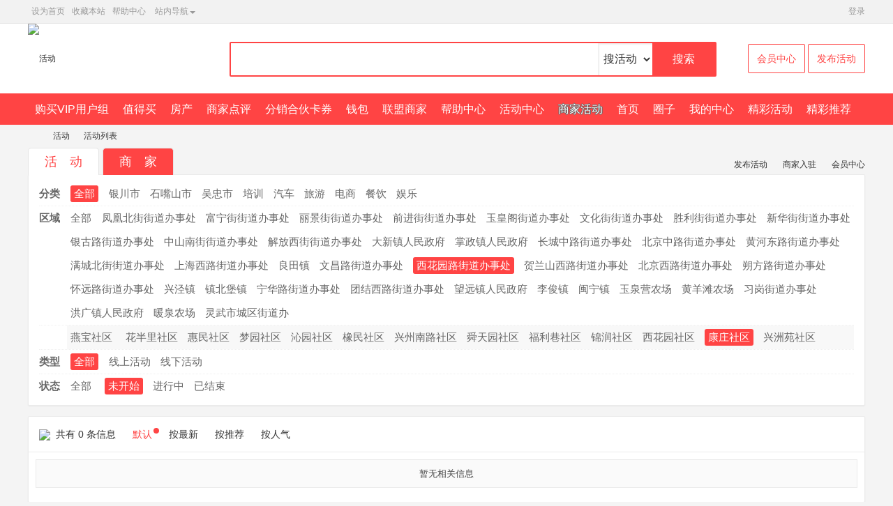

--- FILE ---
content_type: text/html; charset=gbk
request_url: http://www.ningxiaoxia.com/plugin.php?id=xlwsq_sjhd&a=0&b=0&bc=134&sc=618&lx=0&zt=1
body_size: 14387
content:
<!DOCTYPE html PUBLIC "-//W3C//DTD XHTML 1.0 Transitional//EN" "http://www.w3.org/TR/xhtml1/DTD/xhtml1-transitional.dtd">
<html xmlns="http://www.w3.org/1999/xhtml">
<meta charset="gbk" />
<meta name="renderer" content="webkit" />
<meta http-equiv="X-UA-Compatible" content="IE=edge" />
<meta name="keywords" content="商家活动,商家促销" />
<meta name="description" content="本地活动信息推广平台 ,宁小夏" />
<meta name="generator" content="Discuz! X3.4" />
<meta name="author" content="Discuz! Team and Comsenz UI Team" />
<meta name="copyright" content="!copyright_s!" />
<title>西花园路街道办事处 - 康庄社区 - 活动 - 宁小夏</title><link rel="stylesheet" type="text/css" href="data/cache/style_4_common.css?ZfE" /><style>
.z{float:left;}
.y{float:right;}
/*list*/
*,:after,:before{box-sizing:inherit}
*{word-wrap:break-word}
body{background:#f4f4f4;font-family: "Microsoft YaHei",Arial,SimSun;}
img{border:none;display:inline-block;vertical-align:middle}
a:active,a:hover{outline:0;cursor: pointer;}
li{list-style:none}
input{font-family:inherit;font-size:inherit;font-style:inherit;font-weight:inherit;outline:0}
a{color:#333;text-decoration:none}
a:hover{color:#999;text-decoration:none}
.clear{ clear:both;}
.layui-container{position:relative;margin:0 auto;width:1200px;;}
.layui-card{margin-bottom:15px;border-radius:2px;background-color:#fff;border:1px solid #ebebeb;box-shadow:0 1px 2px 0 rgba(0,0,0,.05)}
.layui-card:last-child{margin-bottom:0}
.layui-card-header{position:relative;height:42px;line-height:42px;padding:0 15px;border-bottom:1px solid #ebebeb;color:#333;border-radius:2px 2px 0 0;font-size:16px}
.layui-card-header{height:50px;line-height:50px}
.layui-btn{display:inline-block;height:38px;line-height:38px;}
.layui-btn-danger{background-color:#ff4444}
.layui-btn-lg{height:44px;line-height:44px;padding:0 25px;font-size:16px}
.layui-btn-fluid{width:100%}
/* daohan */
.dropdown{position:relative}
.caret{display:inline-block;width:0;height:0;margin-left:2px;border-top:4px dashed;border-top:4px solid\9;border-right:4px solid transparent;border-left:4px solid transparent}
.dropdown-menu{position:absolute;top:100%;left:0;z-index:1000;display:none;min-width:160px;padding:5px 0;font-size:14px;text-align:center;list-style:none;background-color:#fff;background-clip:padding-box;border:1px solid #ccc;border:1px solid rgba(0,0,0,.15);border-radius:4px;-webkit-box-shadow:0 6px 12px rgba(0,0,0,.175);box-shadow:0 6px 12px rgba(0,0,0,.175)}
.dropdown-menu{background-color:#FCFCFC;border:none;box-shadow:0 2px 10px rgba(0,0,0,.2);-webkit-transition:all;-o-transition:all;transition:all;-webkit-transition-duration:250ms;transition-duration:250ms;-webkit-backface-visibility:hidden;-moz-backface-visibility:hidden;backface-visibility:hidden;}
.dropdown:not([data-animation]) .dropdown-menu{-webkit-transform:scale(0);-ms-transform:scale(0);-o-transform:scale(0);transform:scale(0);opacity:0;filter:alpha(opacity=0);display:block}
.dropdown .dropdown-menu:not([data-animation])
.dropdown .caret{position:relative;top:-1px}
.header-btn__dropdown:hover,.header__btn-item:hover{color:#333}
.header__btn-item:after{content:" ";position:absolute;bottom:0;left:0;width:100%;height:3px;background-color:#4cccbb;-webkit-transition:all .25s ease-out;-o-transition:all .25s ease-out;transition:all .25s ease-out;-webkit-transform:scale(0);-moz-transform:scale(0);-ms-transform:scale(0);-o-transform:scale(0);transform:scale(0)}
.header__btn-item:hover:after{-webkit-transform:scale(1);-moz-transform:scale(1);-ms-transform:scale(1);-o-transform:scale(1);transform:scale(1)}
.header-btn__dropdown{display:inline-block}
.header-btn__dropdown:hover .dropdown-menu{opacity:1;-webkit-transform:scale(1);-moz-transform:scale(1);-ms-transform:scale(1);-o-transform:scale(1);transform:scale(1)}
.header-btn__dropdown:hover .header__btn-item:after{-webkit-transform:scale(1);-moz-transform:scale(1);-ms-transform:scale(1);-o-transform:scale(1);transform:scale(1)}
.header-btn__dropdown .dropdown-menu{padding:0;width:450px;background-color:#fff}
.header-btn__dropdown .dropdown-menu li{float:left;width:130px;text-align:left;padding:0 10px}
.header-btn__dropdown li span { display: none; }
/*top*/
.cnet-header-main{background:#fff;position:relative;}
.cnet-header-main .layui-container{display:-webkit-flex;display:-ms-flexbox;display:flex;justify-content:space-between;align-items:center;height:100px;line-height:100px}
.cnet-header-logo{float:left}
.cnet-header-logo img{width:250px;height:auto}
.cnet-header-search{position:absolute;top:26px;left:260px;width:690px;margin-left:30px;float:left;}
.cnet-header-search input{width:100%;height:44px;line-height:44px;border:#ff4444 2px solid;border-radius:2px;color:#666;font-size:16px;margin-left:-1px}
.cnet-header-search input::-webkit-input-placeholder{color:#999}
.cnet-header-search label{position:absolute;top:1px;right:-5px;width:90px;height:48px;background:#ff4444;color:#fff;text-align:center;line-height:48px;;cursor:pointer;font-size:16px;}
.cnet-header-search select{position:absolute;top:2px;right:85px;width:70px;height:38px;line-height:38px;font-size:16px;border:none;outline: none;}
.cnet-header-cart{flex:12%;text-align:right}
.cnet-header-cart a{font-size:14px;width:130px;height:40px;line-height:40px;padding:12px;border:1px solid #ff4444;border-radius:2px;color:#ff4444}
.cnet-header-cart a:hover{background:#ff4444;color:#fff}
.layui-carousel{position: relative;left: 0;top: 0;}
.cnet-header-top{height: 33px;line-height: 33px;border-bottom: 1px solid #e5e5e5;background: #f2f2f2;color: #999;font-size: 12px}
.cnet-header-top a{margin: 0 5px;color: #999}
.cnet-header-top a:hover{color: #ff7500}
.cnet-header-top .layui-container{display: -webkit-flex;display: -ms-flexbox;display: flex;justify-content: space-between}
.cnet-header-top .layui-carousel{flex: 40%}
.cnet-header-link{float: right}
.cnet-header-link li{display: inline-block}
.cnet-header-link li:last-child a{margin-right: 0}
.cnet-header-item{display: inline-block}
/* col2 */
.layui-main{float:left;width:100%;}
.layui-col-right{position:relative;float:right;width:300px;margin-left:-320px;}
.layui-col-left{margin-right:310px;}
.layui-card-body{position:relative;padding:10px 15px;line-height:24px}
.layui-card-body .info {font-size:15px}
.info img{max-width:100%}
/*menu*/
.cnet-nav{background:#ff4444;font-size:0;height:45px;overflow:hidden;}
.cnet-nav li{display:inline-block;position:relative}
.cnet-nav li span { display: none; }
.cnet-nav a{display:block;height:45px;line-height:45px;vertical-align:middle;padding:0 10px;font-size:16px;color:#fff;overflow:hidden;}
.cnet-nav a:hover{color:#fff; text-shadow: #666 1px 0 0, #666 0 1px 0, #666 -1px 0 0, #666 0 -1px 0;}
.cnet-topnavhover a{color:#ff4444;}
.cnet-topnavhover{background:#fff;opacity:.8;filter:alpha(opacity=80);-moz-opacity:.8}
.cnet-navhover{color:#fff; text-shadow: #666 1px 0 0, #666 0 1px 0, #666 -1px 0 0, #666 0 -1px 0;}
.cnet-list-filter{color:#666;font-size:15px;}
.cnet-list-filter dl{position:relative;padding-left:40px;border-bottom:1px dotted #f0f0f0}
.cnet-list-filter dl:last-child{border-bottom:0}
.cnet-list-filter dt{position:absolute;top:5px;left:0}
.cnet-list-filter dd a:first-child{margin-right:10px}
.cnet-list-filter dd a{display:inline-block;margin:5px;color:#666}
.cnet-list-filter .layui-this{background-color:#ff4444;color:#fff;border-radius:3px;padding:0 5px}
/*list-tab*/
.cnet-list-tab a{display:inline-block;margin-left:20px;}
.cnet-list-tab a:hover{color:#ff4444}
.layui-badge,.layui-badge-dot{position:relative;display:inline-block;padding:0 6px;font-size:12px;text-align:center;background-color:#ff4444;color:#fff;border-radius:2px}
.layui-badge{width:31%;height:20px;line-height:20px}
.layui-badge-dot{width:8px;height:8px;padding:0;border-radius:50%}
.layui-anim{-webkit-animation-duration:.3s;animation-duration:.3s;-webkit-animation-fill-mode:both;animation-fill-mode:both}
@-webkit-keyframes layui-upbit{from{-webkit-transform:translate3d(0,30px,0);opacity:.3}
to{-webkit-transform:translate3d(0,0,0);opacity:1}}@keyframes layui-upbit{from{transform:translate3d(0,30px,0);opacity:.3}
to{transform:translate3d(0,0,0);opacity:1}}.layui-anim-upbit{-webkit-animation-name:layui-upbit;animation-name:layui-upbit}
/*search*/
.xlwsqsearch input{width:150px; height:30px; line-height:30px; border:1px #e3e3e3 solid;padding-left:30px; margin:0 5px 0 0; float:left; background:#fff url(source/plugin/xlwsq_sjhd/images/search.gif) no-repeat 5px 5px;font-size:12px;}
.xlwsqsearch select{width:70px; height:30px; line-height:30px; font-size:14px; float:left;  margin-right:5px; border:1px #e3e3e3 solid; color:#999;cursor:pointer;font-family: "microsoft yahei",arial,SimSun;}
.xlwsqsearch button{width:50px; text-align:center; height:30px; line-height:30px; float:left;  border:none; font-size:14px;cursor:pointer;background:#ff4444;color:#fff;border-radius:3px;font-family: "microsoft yahei",arial,SimSun;}
/***list***/
#sjhdlistleft {width: 265px;;position:relative;} 
.sjhdlistright{width: 60px;position:absolute;right:10px;top:10px} 
#sjhdlistmain{margin-left:25px} 
.listPagBox{float: left;width: calc(100% - 20px);padding-bottom:10px;font-family: "Microsoft YaHei",Arial,SimSun;}
.listPagBox .listItem{ position:relative;clear:both; overflow:hidden; padding:8px 0 5px;margin-bottom:10px; height:155px;border-bottom:1px solid #ebebeb;}
.listPagBox .listItem .picBox{ float:left; width:250px; height:150px; overflow:hidden;margin-left:5px;}
.listPagBox .listItem .picBox img{width:250px;height:150px;border-radius:3px;}
.listPagBox .listItem .info{margin:0 10px 0 240px;font-size:13px;height:150px;overflow:hidden;}
.listPagBox .listItem .sdtype{float: right; width:100px;font-size:14px;text-align:right; padding-right:20px;}
.listPagBox .listItem .name{line-height:20px;font-size:16px; font-weight:bold;overflow:hidden;}
.listPagBox .listItem .img{margin-right:5px; margin-top:-2px;}
.listPagBox .listItem .item{line-height:22px;overflow:hidden;color:#696969}
/*zhiding*/
.xxzhiding{z-index:50;right:6px;width:53px;position:absolute;top:-3px;height:54px;background:url(source/plugin/xlwsq_sjhd/images/png.png) no-repeat 0 0}
.xxtuiguang{z-index:50;right:6px;width:53px;position:absolute;top:-3px;height:54px;background:url(source/plugin/xlwsq_sjhd/images/png.png) no-repeat -106px 0}
.xxtuijian{z-index:50;right:6px;width:53px;position:absolute;top:-3px;height:54px;background:url(source/plugin/xlwsq_sjhd/images/png.png) no-repeat -53px 0}
/***newliststyle***/
.activityall{margin: 0 auto;}
.activityall ul{padding: 0px;padding-left: 0px;padding-right: 0px;}
.activityall ul li{list-style-type: none;width:373px;float: left;border-radius: 4px;-webkit-border-radius: 4px;-moz-border-radius: 4px;margin:10px 0 10px 20px;background: #ffffff;position: relative;border: 1px solid #ebebeb;box-shadow:0 1px 3px 0 rgba(0,0,0,.05)}
.activityall ul li:hover{box-shadow: 8px 7px 8px rgba(144, 143, 143, 0.16);}
.activityall .hdpic{border:none;width: 100%;height:220px;border-radius: 4px 4px 0 0;-webkit-border-radius: 4px 4px 0 0;-moz-border-radius: 4px 4px 0 0;vertical-align: middle;}
.activityall .hdpic:hover{z-index: 99px;filter: alpha(opacity=80);-moz-opacity: .8;opacity: .8;-khtml-opacity: .8;-webkit-transition: all .1s linear;transition: all .1s linear;}
.activityall .hdlittles{padding: 10px;border-bottom: 1px solid #f2f2f2;}
.activityall .hdlittles .hdtitle{color: #333333;font-size: 16px;font-weight: normal;height: 25px;overflow:hidden;text-align:center;margin-bottom:10px}
.activityall .hdlittles .hdtime{color: #666;font-size: 14px;height: 25px;overflow:hidden;padding-left:20px;background:url(source/plugin/xlwsq_sjhd/images/icon-hdsj.png) 0 2px no-repeat;}
.activityall .hdlittles .hddidian{color: #666;font-size: 14px;height: 25px;overflow:hidden;padding-left:20px;background:url(source/plugin/xlwsq_sjhd/images/icon-address.png) 0 3px no-repeat;}
.activityall .hdlittles .hdinfo{font-size:14px;background: #fafafa;height:65px;overflow:hidden;color: #666;padding:5px;margin-top:5px;border-radius:8px}
.activityall .hdlittles .hdzhuangtai{display: inline-block;vertical-align: middle;zoom: 1;float: right;height: 32px;line-height: 32px;padding:0 20px 0 25px;color: #ffffff;position: absolute;right: 0px;bottom: 14px;}
.activityall .hdlittles .hdzhuangtai:before{content: "";display: block;position: absolute;border-right: none;border: 16px solid transparent;border-left: 10px solid #ffffff;left: 0;}
.activityall .active-mark{z-index: 999;height: 32px;color: #ffffff;line-height: 32px;text-align: center;padding: 0 10px;font-size: 12px;background: rgba(0, 0, 0, 0.6);border-radius: 4px 0 4px 0;display: block;position: absolute;left: 0;top: 0;}
.activityall .hdother{height: 60px;line-height:60px;font-size:14px;}
.activityall .hdother .comimg{float: left;width:40px;height: 40px;margin:10px;display: block;border-radius:50%}
.activityall .hdother .viewicon{float:right;margin-right:10px;padding-left:23px;background:url(source/plugin/xlwsq_sjhd/images/icon-view.png) 0 22px no-repeat;color:#999;}
/*bigzhiding*/
.bigzhiding{z-index:50;right:-20px;top:-10px;width:93px; height:80px;position:absolute;background:url(source/plugin/xlwsq_sjhd/images/hd_iconb.png) no-repeat 4px 1px; background-size:85%;overflow:hidden}
.bigtuijian{z-index:50;right:-18px;top:-9px;width:93px; height:80px;position:absolute;background:url(source/plugin/xlwsq_sjhd/images/hd_iconb.png) no-repeat 4px -78px; background-size:85%;overflow:hidden}
.bigtuiguang{z-index:50;right:-17px;top:-9px;width:93px; height:80px;position:absolute;background:url(source/plugin/xlwsq_sjhd/images/hd_iconb.png) no-repeat 4px -157px; background-size:85%;overflow:hidden}
/***shoplist2***/
.shoplist{margin: 0 auto;}
.shoplist ul{padding: 0px;padding-left: 0px;padding-right: 0px;}
.shoplist ul li{list-style-type: none;width:273px;float: left;border-radius: 4px;-webkit-border-radius: 4px;-moz-border-radius: 4px;margin:10px 0 10px 20px;background: #ffffff;position: relative;border: 1px solid #ebebeb;box-shadow:0 1px 3px 0 rgba(0,0,0,.05)}
.shoplist ul li:hover{box-shadow: 8px 7px 8px rgba(144, 143, 143, 0.16);}
.shoplist .hdpic{border:none;width: 100%;height:170px;border-radius: 4px 4px 0 0;-webkit-border-radius: 4px 4px 0 0;-moz-border-radius: 4px 4px 0 0;vertical-align: middle;}
.shoplist .hdpic:hover{z-index: 999px;filter: alpha(opacity=80);-moz-opacity: .8;opacity: .8;-khtml-opacity: .8;-webkit-transition: all .1s linear;transition: all .1s linear;}
.shoplist .hdlittles{padding: 10px;}
.shoplist .hdlittles .hdtitle{color: #333333;font-size: 16px;font-weight: normal;height: 25px;overflow:hidden;text-align:center;}
/* jcsp */
.jcsp{padding:10px 15px 0;}
.jcsp li{position:relative;height:80px;padding-bottom:11px;margin-bottom:11px;border-bottom:1px dashed #e3e3e3;}
.jcsp li:last-child{border-bottom:none}
.jcsp li img{float:left;width:110px;height:75px;margin-right:8px;box-shadow:0 1px 3px rgba(0,0,0,0.2)}
.jcsp li a span{display:block;height:25px;line-height:25px;overflow:hidden;font-size:16px;white-space:nowrap;text-overflow:ellipsis}
.jcsp li .desc{font-size:14px;height:18px;line-height:18px;overflow:hidden;margin:7px 0 7px 0;color:#989898}
.jcsp li .info span{font-size:12px;color:#989898;}
.jcsp li .info .leftcount{float:left;}
.jcsp li .info .rightdate{float:right;overflow:hidden;background: url(source/plugin/xlwsq_sjhd/images/icon-view.png) no-repeat 0 3px;padding-left:24px}
.jcsp li a:hover{opacity:.8;filter:alpha(opacity=80);-moz-opacity:.8}
/* newshop */
.xlwsqshop-list{float:left;width:100%;font-family: microsoft yahei,arial,SimSun;}
.xlwsqshop-list li{float:left;width:130px;height:90px;margin:5px 0 5px 10px;display:inline;overflow:hidden;}
.xlwsqshop-list a{position:relative;display:block;text-align:center;overflow:hidden;}
.xlwsqshop-list a img{width:130px;height:90px}
.xlwsqshop-list a span{position:absolute;bottom:0;left:0;width:130px;height:18px;color:#fff;text-align:center;cursor:pointer;background:rgba(0, 0, 0, 0.5);filter:progid:DXImageTransform.Microsoft.Gradient(GradientType=0, StartColorStr='#b2000000', EndColorStr='#b2000000')}
.xlwsqshop-list a:hover span{background:#ff4444;color:#fff}
.xlwsqshop-list li:last-child{margin-bottom:10px}
.beizhuxinxi{background:#fafafa;border:1px solid #ebebeb;font-size:13px;margin:10px;padding:10px;text-align:center}
/* page */
.pagelist{height:50px;line-height:50px;padding:0 8px;}
.pg { line-height: 25px}
.pg a, .pg strong,.pg label {float: left; width: 32px; margin-left: 8px; padding: 0; height: 32px; line-height: 32px; color: #AAAAAA; border: 1px solid #DDDDDD; font-size: 14px; border-radius: 2px; box-shadow: none; text-align: center; font-family: "Helvetica Neue",Arial,"Hiragino Sans GB","STHeiti","Microsoft Yahei","SimSun","WenQuanYi Micro Hei",sans-serif; cursor: pointer; overflow: hidden; background-color: #FFFFFF}
.pg label { display: none}
.pg strong { box-shadow:0 1px 5px rgba(0,0,0,0.3); color: #FFFFFF; font-weight: bold; border-color: #ff4444; background: #ff4444 !important}
.pg a:hover { border-color: #ff4444; background:#ff4444 !important; color: #FFFFFF; text-decoration: none}
.pg a.prev{color: transparent;padding: 0;text-indent: -9999px; background: url(source/plugin/xlwsq_sjhd/images/page1.png) no-repeat center center #FFFFFF}
.pg a.prev:hover { color: #FFFFFF; background: url(source/plugin/xlwsq_sjhd/images/page1.png) no-repeat center center #FFFFFF !important}
.pg a.nxt {color: transparent;padding: 0;text-indent: -9999px;background: url(source/plugin/xlwsq_sjhd/images/page2.png) no-repeat center center #FFFFFF}
.pg a.nxt:hover { color: #FFFFFF; background: url(source/plugin/xlwsq_sjhd/images/page2.png) no-repeat center center #FFFFFF !important}
.cnet-footer{margin-top:10px;background:#313b48;color:#fff}
.cnet-footer p{line-height:26px}
.cnet-footer a{color:#fff}
.cnet-footer .cnet-copyright{padding:20px 15px;background:#28313d;text-align:center}
/*view*/
/*viewtop*/
.pull-left{float:left!important}
.icon-master,.icon-place,.icon-statistics,.icon-renshu,.icon-time{display:inline-block;*display:inline;*zoom:1}
.jumbotron{position:relative;}
.jumbotron .media-object{float:left;width:440px;height:260px;}
.jumbotron .pull-left{margin-right:20px}
.jumbotron .media-body{height:265px}
.jumbotron .media-body>div{margin:5px 0 15px;font-family: microsoft yahei,arial,SimSun;font-size:15px}
.jumbotron .media-body>div .icon-time{vertical-align:-2px}
.jumbotron .media-body>div .icon-statistics{vertical-align:-3px}
.jumbotron .media-body>div .icon-renshu{vertical-align:-3px}
.jumbotron .media-body .func{position:absolute;right:0;bottom:0;left:455px;}
.jumbotron .media-body .func .btn{font-size:14px;margin-right:20px;padding-right:18px;padding-left:18px;font-family: microsoft yahei,arial,SimSun;}
.jumbotron .media-body .func .btn-sign-up1{font-size:14px;width:116px;height:40px;padding-top:0;padding-bottom:0}
.jumbotron .media-body .func .btn-sign-up1{color:#fff;border-color:#62b651;background-color:#62b651}
.jumbotron .media-body .func .btn-sign-up1:focus,.jumbotron .media-body .func .btn-sign-up1:hover{color:#fff;border-color:#70cb5c;background-color:#70cb5c}
.jumbotron .media-body .func .btn-sign-up1:active{border-color:#59a64a;background-color:#59a64a}
.jumbotron .media-body .func .btn-like{padding-top:8px;padding-bottom:9px;*padding:8px 18px}
.jumbotron em{font-style:normal;margin-right:10px;vertical-align:middle;color:#a0a0a0}
/*icon*/
.addressicon{float:left;padding-left:24px;background:url(source/plugin/xlwsq_sjhd/images/icon-address.png) 0 2px no-repeat;}
.infoicon{float:left;padding-left:24px;background:url(source/plugin/xlwsq_sjhd/images/icon-info.png) 0 2px no-repeat;}
.cateicon{float:left;padding-left:24px;background:url(source/plugin/xlwsq_sjhd/images/icon-cate.png) 0 3px no-repeat;color:#999;}
.hdsjicon{width:13px;padding-left:24px;background:url(source/plugin/xlwsq_sjhd/images/icon-hdsj.png) 0 1px no-repeat;}
.moneyicon{width:13px;padding-left:24px;background:url(source/plugin/xlwsq_sjhd/images/icon-money.png) 0 1px no-repeat;}
.renshuicon{width:13px;padding-left:24px;background:url(source/plugin/xlwsq_sjhd/images/icon-user.png) 0 1px no-repeat;}
.shopicon{width:13px;padding-left:24px;background:url(source/plugin/xlwsq_sjhd/images/icon-shop.png) 0 1px no-repeat;}
.viewshoucang {font-family:Microsoft YaHei,Arial,SimSun;font-size:16px;cursor:pointer;font-weight:normal;padding-left:25px;background:url(source/plugin/xlwsq_sjhd/images/sc.gif) no-repeat 0 -1px #FFFFFF;}
/*viewshopinfo*/
.viewshopname a{font-size:16px;text-decoration:none;}
.viewshopname a.comname{margin:5px auto;display:block;text-decoration:none;}
.viewshopinfo{text-align:center;padding-top:5px}
.viewshopinfo p{float:left;width:33%;line-height:24px;}
.viewshopinfo p.m{width:34%;border:1px solid #E5E5E5;border-top:0;border-bottom:0;}
.viewshopinfo p.z{margin-right:-1px;}
.viewshopinfo p.y{margin-left:-1px;}
.viewshopinfo strong{display:block;font-size:15px;color:#000;font-weight:normal;}
.viewshopinfo span{display:block;font-size:13px;color:#888;}
.viewshopinfo span a{color:#888;}
/*liuyan*/
.comments{padding:0 10px}
.avatars{float:left;margin-right:8px;border:1px solid #f3f3f3;border-radius:50px;width:55px;height:55px}
.commentIntro{margin-left:63px;border-bottom:1px solid #f2f2f2;padding-bottom:15px;position:relative;font-size:14px}
.commentIntro .time{color:#999;position:absolute;right:0;top:0}
.commentIntro p{color:#666;}
.commentIntro p span{color:#999;}
.commentIntro>div{margin-top:10px}
/*comphotolist*/
.comphotolist li {border:1px solid #e3e3e3;margin:5px 6px;padding:10px;vertical-align:middle;width:250px;height:150px;float:left;text-align:center;box-shadow:0 1px 2px 0 rgba(0,0,0,.1)} 
.comphotolist li img {width:100%;height:150px;} 

.zoominner { padding: 5px 10px 10px; background: #ffffff; text-align: left; }
.zoominner p { padding: 8px 0; }
.zoominner p a { float: left; margin-left: 10px; width: 17px; height: 17px; background: url(static/image/common/imgzoom_tb.gif) no-repeat 0 0; line-height: 100px; overflow: hidden; }
.zoominner p a:hover { background-position: 0 -39px; }
.zoominner p a.imgadjust { background-position: -40px 0; }
.zoominner p a.imgadjust:hover { background-position: -40px -39px; }
.zoominner p a.imgclose { background-position: -80px 0; }
.zoominner p a.imgclose:hover { background-position: -80px -39px; }
.zimg_c{position:relative;}
.zimg_prev,.zimg_next{display:block;position:absolute;width:80px;height:100%;background:url(static/image/common/pic-prev.png) no-repeat 0 -100px;cursor:pointer;}
.zimg_next{right:10px;background-image:url(static/image/common/pic-next.png);background-position:100% -100px;}
.zimg_c img{margin:0 auto;}
.zimg_p strong{display:none;}
/* zutu */
.u-tab_scroll_img_wrap { width:100%; height:211px; overflow:hidden; zoom:1; position:relative; }
.u-tab_scroll_img { position:absolute; height:211px; top:0; left:0; overflow:hidden;}
.u-tab_scroll_img li { float:left; width:316px; display:inline; margin-right:10px; position:relative;}
.u-scroll_btn_1,.u-scroll_btn_2 { display:none; position:absolute; top:58%; margin-top:-32px; width:48px; height:65px; overflow:hidden; text-indent:-999em; cursor:pointer; background:url(source/plugin/xlwsq_sjhd/images/bg_box_2.png) no-repeat; z-index:100;}
.u-scroll_btn_1 { background-position:-48px -23px; left:0}
.u-scroll_btn_2 { background-position:0 -23px; right:0}
.u-scroll_btn_1,.m-tab_scroll .u-scroll_btn_2 { top:58%;}
.m-pttp_box .u-tab_scroll_img_wrap { width:100%; overflow:hidden; height:157px;}
.m-pttp_box .u-tab_scroll_img { height:157px; overflow:hidden;}
.m-pttp_box .u-tab_scroll_img li { width:211px; height:157px; overflow:hidden;}
.m-pttp_box .u-tab_scroll_img li img { padding:2px; border:1px solid #ccc;}
.m-pttp_box .u-scroll_btn_1,.m-pttp_box .u-scroll_btn_2 { top:50%;}
/*tags*/
.viewtags{margin:10px 0;}
.viewtagsl{float:left;}
.viewtagsl a{font-size:13px; padding:3px 8px;margin-right:5px;text-align:center;color:#999;border-radius:2px;border:1px solid #d2d2d2; cursor:pointer;}
.viewtagsl a:hover{color:#fff;border-color: #ff4444; background: #ff4444 !important}
.viewtagsr{float:right;}
.viewtagsr span{font-size:13px;color:#999;margin-left:15px}
.viewliulan{float:left;margin-right:13px;padding-left:20px;background:url(source/plugin/xlwsq_sjhd/images/icon-view.png) 0 5px no-repeat;color:#999;}
.viewfav{float:left;margin-right:13px;padding-left:20px;background:url(source/plugin/xlwsq_sjhd/images/f-icon.png) 0 4px no-repeat;color:#999;}
.viewshijiani{float:left;padding-left:20px;background:url(source/plugin/xlwsq_sjhd/images/icon-time.png) 0 3px no-repeat;color:#999;}
/*TurnPage*/
.post-navigation {clear: both;overflow: hidden; }
.post-navigation div { display: block; position: relative; font-size: 14px; color: #999;margin:5px auto}
.post-navigation a {font-size: 14px; color: #666; }
.post-navigation a:hover{color:#ff4444}
.post-next { float: right; text-align: right; padding-right: 40px;  }
.post-previous { float: left; padding-left: 40px;  }
.post-navigation div a:after { position: absolute; color: #CCC; font-size: 56px; height: 22px; line-height: 22px; top: 10%; }
.post-previous a:after { content: '\00AB'; left: 0px; }
.post-next a:after { content: '\00BB'; right: 0px; }
/* liuyanlist*/
.msgitem{padding:10px 10px 20px;border-bottom:1px dashed #aaa;border:1px solid #ddd;box-shadow:0 1px 2px 0 rgba(0,0,0,.05)}
.msgtop{overflow:hidden;height:30px;line-height:30px;border-bottom:1px dotted #ddd}
.msgname{float:left;font-size:14px;font-weight:700;}
.msgtime{float:right;color:#000;font:12px;}
.msgcontent{padding:5px 0;}
.msgreply{background:#f9f9f9;padding:5px;border:1px solid #eee;font-size:12px;margin:5px;}
.ui-form{margin-top:5px;background: #fff;width:100%;}
.ui-form-title{font-weight: bold;padding: 10px 15px;}
.ui-form-item{overflow: hidden;}
.ui-form-item2{padding:10px 0;overflow: hidden;}
.ui-form .ui-textarea{height: 80px;width:100%;}
/* friendly link*/
.flinks{}
.flinks ul li{float:left;margin:5px 0 5px 15px;}
.flinks ul li a{font-size:13px}
.flinks ul li img{width:155px;height:60px}
/*guanlimianban*/
.ct_list{ font-size:14px; margin-top:5px;background-color:#fff;width:100%}
.ct_list tr th{ background:#f8f8f8; padding:9px 10px 8px; font-weight:400; color:#666;text-align:center;}
.ct_list tr td{ padding:5px;text-align:left; border-bottom:1px dashed #ebebeb;text-align:center;}
.ct_list input,textarea,select{font-size:14px;font-family: Microsoft YaHei,Arial,SimSun;padding: 4px 4px;line-height: 18px;border: 1px solid #CCC;background-color: white;box-shadow: 2px 2px 2px #F0F0F0 inset;vertical-align: middle;margin: 0;color: #333333}
/*table*/
.wrap_table {width:100%;font-family: microsoft yahei,arial,SimSun;background-color:#fff;margin:10px 10px 0;}
.wrap_table, .wrap_table td, .wrap_table th, .wrap_table tr { border:1px solid #ebebeb; color:#676767;}
.wrap_table th { text-align:center; height:40px; background:#f8f8f8; font-size:14px;width:70px;}
.wrap_table td { padding-left:10px; height:40px; font-size:14px; line-height:20px;}
.layui-breadcrumb{font-size:0}
.layui-breadcrumb>*{color:#999;font-size:14px}
.woocommerce .woocommerce-MyAccount-navigation{width:14%;float:left;margin-right:4%}
.woocommerce .woocommerce-MyAccount-navigation ul li{border-bottom:1px solid rgba(0,0,0,.05)}
.woocommerce .woocommerce-MyAccount-navigation ul li a{padding:15px 0;display:block;font-size:16px;color:#666;}
.woocommerce .woocommerce-MyAccount-content{width:82%;float:right}
.woocommerce .woocommerce-MyAccount-content p{margin:10px 0}
/*xlwsqsearchuser*/
.xlwsqsearchuser{float:right;padding-top:10px;}
.xlwsqsearchuser input{width:150px; height:30px; line-height:30px; border:1px #e3e3e3 solid;margin-right:5px; float:left; font-size:12px;box-shadow: 2px 2px 2px #F0F0F0 inset;vertical-align: middle;}
.xlwsqsearchuser button{text-align:center; width:50px;height:30px; line-height:30px; float:left;  border:none;cursor:pointer;background:#ff4444;color:#fff;border-radius:3px;font-family: "microsoft yahei",arial,SimSun;}
/*fabu*/
.minihuiyuanzhongxin {padding-left:19px;background:url(source/plugin/xlwsq_sjhd/images/user.gif) no-repeat;}
.minihuiyuanfabu {padding-left:19px;background:url(source/plugin/xlwsq_sjhd/images/fabu.png) no-repeat;font-size:12px;}
.btn{border:none;background:#ff4444; padding:5px 8px;color:#fff;border-radius:3px;cursor:pointer;margin-left:5px;}
.btn:hover{color:#fff;opacity:.8;filter:alpha(opacity=80);-moz-opacity:.8}
.pcbtn{border:none;width:20%;background:#ff4444; padding:5px 10px;color:#fff;border-radius:3px;cursor:pointer;font-size:20px;margin-bottom:10px}
.pcbtn:hover{color:#fff;opacity:.8;filter:alpha(opacity=80);-moz-opacity:.8}
.greenbtn{border:none;background:#62b651; padding:5px 8px;color:#fff;border-radius:3px;cursor:pointer;}
.greenbtn:hover{color:#fff;opacity:.8;filter:alpha(opacity=80);-moz-opacity:.8}
.redbtn{border:none;background:#ff0000; padding:5px 8px;color:#fff;border-radius:3px;}
.redbtn:hover{color:#fff;opacity:.8;filter:alpha(opacity=80);-moz-opacity:.8}
.orangebtn{border:none;background:#FF6600; padding:5px 8px;color:#fff;border-radius:3px;}
.orangebtn:hover{color:#fff;opacity:.8;filter:alpha(opacity=80);-moz-opacity:.8}
.graybtn{border:none;background:#ccc; padding:5px 8px;color:#fff;border-radius:3px;}
.graybtn:hover{color:#fff;opacity:.8;filter:alpha(opacity=80);-moz-opacity:.8}
.bluebtn{border:none;background:#1c9cfe; padding:5px 8px;color:#fff;border-radius:3px;}
.bluebtn:hover{color:#fff;opacity:.8;filter:alpha(opacity=80);-moz-opacity:.8}
.xuanxiangka{height:40px;background:#eee;width:100%;font-family: "Microsoft YaHei",Arial,SimSun;}
.xuanxiangka a{display:block;float:left;padding:9px 0px 9px;cursor:pointer;background:#eee;text-decoration:none;width:80px;height:40px;text-align:center;font-size:16px;}
</style><script type="text/javascript">var STYLEID = '4', STATICURL = 'static/', IMGDIR = 'http://f.nxhappy.com/static/image/common/', VERHASH = 'ZfE', charset = 'gbk', discuz_uid = '0', cookiepre = 'Y52f_2132_', cookiedomain = '', cookiepath = '/', showusercard = '1', attackevasive = '0', disallowfloat = 'newthread', creditnotice = '1|威望|,2|乐豆|,3|贡献|,4|魅力|,5|银两|', defaultstyle = '', REPORTURL = 'aHR0cDovL3d3dy5uaW5neGlhb3hpYS5jb20vcGx1Z2luLnBocD9pZD14bHdzcV9zamhkJmE9MCZiPTAmYmM9MTM0JnNjPTYxOCZseD0wJnp0PTE=', SITEURL = 'http://www.ningxiaoxia.com/', JSPATH = 'data/cache/', CSSPATH = 'data/cache/style_', DYNAMICURL = '';</script>
<script src="data/cache/common.js?ZfE" type="text/javascript"></script>
<div id="append_parent"></div><div id="ajaxwaitid"></div>
<header>
<div class="cnet-header-top">
<div class="layui-container">
<div class="layui-carousel" ><a href="javascript:;"  onclick="setHomepage('http://www.ningxiaoxia.com/');">设为首页</a><a href="http://www.ningxiaoxia.com/"  onclick="addFavorite(this.href, '宁小夏');return false;">收藏本站</a><a href="plugin.php?id=xlwsq_faq" >帮助中心</a>                <div class="header-btn__dropdown dropdown" >
                    <a href="#"  aria-expanded="false" aria-haspopup="true"><span>站内导航<span><b class="caret"></b></a>
                    <div class="dropdown-menu">
                                                       <li id="mn_Nc20b" ><a href="plugin.php?id=nxxxiaomy_buycardvipgroupe65:buycardvipgroup" hidefocus="true"  >购买VIP用户组</a></li>                                              <li id="mn_N6664" ><a href="plugin.php?id=mini_zdm" hidefocus="true"  >值得买</a></li>                                              <li id="mn_Ne383" ><a href="plugin.php?id=xlwsq_house" hidefocus="true"  >房产</a></li>                                              <li id="mn_N2b01" ><a href="plugin.php?id=mini_sjdp" hidefocus="true"  >商家点评</a></li>                                              <li id="mn_N15e8" ><a href="plugin.php?id=nxxit618_unione65:index" hidefocus="true"  >分销合伙卡券</a></li>                                              <li id="mn_Ne1eb" ><a href="plugin.php?id=nxxit618_creditse65:index" hidefocus="true"  >钱包</a></li>                                              <li id="mn_Nf00f" ><a href="plugin.php?id=nxxit618_brande65:index" hidefocus="true"  >联盟商家</a></li>                                              <li id="mn_N0406" ><a href="plugin.php?id=xlwsq_faq" hidefocus="true"  >帮助中心</a></li>                                              <li id="mn_N6737" ><a href="plugin.php?id=xj_event" hidefocus="true"  >活动中心</a></li>                                              <li class="cnet-topnavhover" id="mn_Nf40c" ><a href="plugin.php?id=xlwsq_sjhd" hidefocus="true"  >商家活动</a></li>                                              <li id="mn_N54d9" ><a href="./web/" hidefocus="true" title="Home"  >首页<span>Home</span></a></li>                                              <li id="mn_group" ><a href="group.php" hidefocus="true" title="Group"  >圈子<span>Group</span></a></li>                                              <li id="mn_N0b40" onmouseover="showMenu({'ctrlid':this.id,'ctrlclass':'hover','duration':2})"><a href="#" hidefocus="true" title="My Space"  >我的中心<span>My Space</span></a></li>                                                                                            <li id="mn_P4" ><a href="http://www.nxhappy.com/vipparty/" hidefocus="true"  >精彩活动</a></li>                                                                                            <li id="mn_P1" ><a href="http://www.nxhappy.com/JCTUI/" hidefocus="true"  >精彩推荐</a></li>                                                                                            <li id="mn_P3" ><a href="http://www.nxhappy.com/aboutm/" hidefocus="true" title="About"  >了解我们<span>About</span></a></li>                                                                                                                                                                                                                                                                                                                                                                           </div>
                </div>
    <div class="cnet-header-link">
    <ul class="cnet-header-item">
            <li><a href="member.php?mod=logging&amp;action=login" onclick="showWindow('login', this.href)" class="xi2">登录</a></li>					
        </ul>
    </div>
</div>
</div>
</div>
<div class="cnet-header-main">
<div class="layui-container">
<div class="cnet-header-logo"><a href="plugin.php?id=xlwsq_sjhd"><img src="source/plugin/xlwsq_sjhd/images/logo.png" alt="活动"></a></div>
<div class="cnet-header-search">
                <form name="search" action="plugin.php?id=xlwsq_sjhd" method="post">
                   <input type="text" id="keyboard" name="key" value="" placeholder="">
                    <select id="select" name="keytype" onchange="changeAction();">
                        <option value="plugin.php?id=xlwsq_sjhd"selected>搜活动</option>
                        <option value="plugin.php?id=xlwsq_sjhd&amp;mod=shoplist">搜商家</option>
                    </select>
   <label onclick="document.search.submit();">搜索</label>
</form>
<script type="text/javascript">
                    function changeAction(){
                        var selectValue=document.getElementById('select').value;
                        document.forms[0].action=selectValue;
                    }
                </script>
</div>
<div class="cnet-header-cart" style="font-size:14px">
        <a href="member.php?mod=logging&amp;action=login" onclick="showWindow('login', this.href)">会员中心</a>
    <a href="member.php?mod=logging&amp;action=login" onclick="showWindow('login', this.href)">发布活动</a>
</div>
</div>
</div>
        <div class="cnet-nav">
    <div class="layui-container">
    <ul>
                        <li id="mn_Nc20b" ><a href="plugin.php?id=nxxxiaomy_buycardvipgroupe65:buycardvipgroup" hidefocus="true"  >购买VIP用户组</a></li>                                    <li id="mn_N6664" ><a href="plugin.php?id=mini_zdm" hidefocus="true"  >值得买</a></li>                                    <li id="mn_Ne383" ><a href="plugin.php?id=xlwsq_house" hidefocus="true"  >房产</a></li>                                    <li id="mn_N2b01" ><a href="plugin.php?id=mini_sjdp" hidefocus="true"  >商家点评</a></li>                                    <li id="mn_N15e8" ><a href="plugin.php?id=nxxit618_unione65:index" hidefocus="true"  >分销合伙卡券</a></li>                                    <li id="mn_Ne1eb" ><a href="plugin.php?id=nxxit618_creditse65:index" hidefocus="true"  >钱包</a></li>                                    <li id="mn_Nf00f" ><a href="plugin.php?id=nxxit618_brande65:index" hidefocus="true"  >联盟商家</a></li>                                    <li id="mn_N0406" ><a href="plugin.php?id=xlwsq_faq" hidefocus="true"  >帮助中心</a></li>                                    <li id="mn_N6737" ><a href="plugin.php?id=xj_event" hidefocus="true"  >活动中心</a></li>                                    <li class="cnet-navhover" id="mn_Nf40c" ><a href="plugin.php?id=xlwsq_sjhd" hidefocus="true"  >商家活动</a></li>                                    <li id="mn_N54d9" ><a href="./web/" hidefocus="true" title="Home"  >首页<span>Home</span></a></li>                                    <li id="mn_group" ><a href="group.php" hidefocus="true" title="Group"  >圈子<span>Group</span></a></li>                                    <li id="mn_N0b40" onmouseover="showMenu({'ctrlid':this.id,'ctrlclass':'hover','duration':2})"><a href="#" hidefocus="true" title="My Space"  >我的中心<span>My Space</span></a></li>                                                                        <li id="mn_P4" ><a href="http://www.nxhappy.com/vipparty/" hidefocus="true"  >精彩活动</a></li>                                                                        <li id="mn_P1" ><a href="http://www.nxhappy.com/JCTUI/" hidefocus="true"  >精彩推荐</a></li>                                                                        <li id="mn_P3" ><a href="http://www.nxhappy.com/aboutm/" hidefocus="true" title="About"  >了解我们<span>About</span></a></li>                                                                                                                                                                                                                                                                                </ul>
    </div>
    </div>
</header>
<main>
<div class="layui-container">
<!--top-->
    <div id="pt" class="bm cl">
        <div class="z">
            <a href="./" class="nvhm" title="首页">宁小夏</a><em>&raquo;</em>
    <a href="plugin.php?id=xlwsq_sjhd">活动</a><em>&raquo;</em>
    <a href="plugin.php?id=xlwsq_sjhd">活动列表</a>
        </div>
    </div>
<!--top-->
    <style>
.list-hd{height: 38px;font-family: "microsoft yahei",arial,SimSun;}
.list-hd .lh38{background-color:#fff;color: #fff; border-radius: 5px 5px 0 0;width: 100px;text-align: center;font-size:18px;line-height: 38px;}
.list-hd .lh38 span{margin: 7px 5px;line-height: 24px;border-radius: 5px; display: inline-block;height: 24px;width: 24px;color: #4c4c4c;background-color: #fff;}
.list-hd .lh50.r{float: right;}
.list-hd .lh50{ height:20px; overflow: hidden; padding-top:15px;}
.list-hd >div{float: left;}
.list-hd .lh50.r{float: right;}
</style>
<div class="list-hd">
    <div class="lh38" style="background-color:#fff;border:1px #e5e5e5 solid;border-bottom:none;margin-right:5px;">
    <a href="plugin.php?id=xlwsq_sjhd" style="color:#ff4444;">活　动</a>
</div>
    <div class="lh38" style="background-color:#ff4444;border:1px #e5e5e5 solid;border-bottom:none">
    <a href="plugin.php?id=xlwsq_sjhd&mod=shoplist" style="color:#fff;">商　家</a>
</div>
    <div class="lh50 r">
    <a href="member.php?mod=logging&amp;action=login" onclick="showWindow('login', this.href)" class="minihuiyuanfabu" >发布活动</a>
<a href="member.php?mod=logging&amp;action=login" onclick="showWindow('login', this.href)" class="minihuiyuanfabu">商家入驻</a>
<a href="member.php?mod=logging&amp;action=login" onclick="showWindow('login', this.href)" class="minihuiyuanzhongxin">会员中心</a>
    </div>
</div>
    <div class="layui-card">
<div class="layui-card-body cnet-list-filter">
<dl>
<dt><b>分类</b></dt>
<dd>
<a href="plugin.php?id=xlwsq_sjhd&a=0&b=0&bc=134&sc=618&lx=0&zt=1" class="layui-this">全部</a><a href="plugin.php?id=xlwsq_sjhd&a=1&b=0&bc=134&sc=618&lx=0&zt=1" >银川市</a>
<a href="plugin.php?id=xlwsq_sjhd&a=2&b=0&bc=134&sc=618&lx=0&zt=1" >石嘴山市</a>
<a href="plugin.php?id=xlwsq_sjhd&a=3&b=0&bc=134&sc=618&lx=0&zt=1" >吴忠市</a>
<a href="plugin.php?id=xlwsq_sjhd&a=4&b=0&bc=134&sc=618&lx=0&zt=1" >培训</a>
<a href="plugin.php?id=xlwsq_sjhd&a=5&b=0&bc=134&sc=618&lx=0&zt=1" >汽车</a>
<a href="plugin.php?id=xlwsq_sjhd&a=6&b=0&bc=134&sc=618&lx=0&zt=1" >旅游</a>
<a href="plugin.php?id=xlwsq_sjhd&a=7&b=0&bc=134&sc=618&lx=0&zt=1" >电商</a>
<a href="plugin.php?id=xlwsq_sjhd&a=8&b=0&bc=134&sc=618&lx=0&zt=1" >餐饮</a>
<a href="plugin.php?id=xlwsq_sjhd&a=9&b=0&bc=134&sc=618&lx=0&zt=1" >娱乐</a>
</dd>
</dl>
<dl>
<dt><b>区域</b></dt>
<dd>
    <a href="plugin.php?id=xlwsq_sjhd&a=0&b=0&bc=0&sc=0&lx=0&zt=1">全部</a><a href="plugin.php?id=xlwsq_sjhd&a=0&b=0&bc=1&sc=0&lx=0&zt=1" >凤凰北街街道办事处</a>
<a href="plugin.php?id=xlwsq_sjhd&a=0&b=0&bc=2&sc=0&lx=0&zt=1" >富宁街街道办事处</a>
<a href="plugin.php?id=xlwsq_sjhd&a=0&b=0&bc=19&sc=0&lx=0&zt=1" >丽景街街道办事处</a>
<a href="plugin.php?id=xlwsq_sjhd&a=0&b=0&bc=20&sc=0&lx=0&zt=1" >前进街街道办事处</a>
<a href="plugin.php?id=xlwsq_sjhd&a=0&b=0&bc=21&sc=0&lx=0&zt=1" >玉皇阁街道办事处</a>
<a href="plugin.php?id=xlwsq_sjhd&a=0&b=0&bc=22&sc=0&lx=0&zt=1" >文化街街道办事处</a>
<a href="plugin.php?id=xlwsq_sjhd&a=0&b=0&bc=23&sc=0&lx=0&zt=1" >胜利街街道办事处</a>
<a href="plugin.php?id=xlwsq_sjhd&a=0&b=0&bc=24&sc=0&lx=0&zt=1" >新华街街道办事处</a>
<a href="plugin.php?id=xlwsq_sjhd&a=0&b=0&bc=25&sc=0&lx=0&zt=1" >银古路街道办事处</a>
<a href="plugin.php?id=xlwsq_sjhd&a=0&b=0&bc=26&sc=0&lx=0&zt=1" >中山南街街道办事处</a>
<a href="plugin.php?id=xlwsq_sjhd&a=0&b=0&bc=27&sc=0&lx=0&zt=1" >解放西街街道办事处</a>
<a href="plugin.php?id=xlwsq_sjhd&a=0&b=0&bc=28&sc=0&lx=0&zt=1" >大新镇人民政府</a>
<a href="plugin.php?id=xlwsq_sjhd&a=0&b=0&bc=125&sc=0&lx=0&zt=1" >掌政镇人民政府</a>
<a href="plugin.php?id=xlwsq_sjhd&a=0&b=0&bc=126&sc=0&lx=0&zt=1" >长城中路街道办事处</a>
<a href="plugin.php?id=xlwsq_sjhd&a=0&b=0&bc=127&sc=0&lx=0&zt=1" >北京中路街道办事处</a>
<a href="plugin.php?id=xlwsq_sjhd&a=0&b=0&bc=128&sc=0&lx=0&zt=1" >黄河东路街道办事处</a>
<a href="plugin.php?id=xlwsq_sjhd&a=0&b=0&bc=129&sc=0&lx=0&zt=1" >满城北街街道办事处</a>
<a href="plugin.php?id=xlwsq_sjhd&a=0&b=0&bc=130&sc=0&lx=0&zt=1" >上海西路街道办事处</a>
<a href="plugin.php?id=xlwsq_sjhd&a=0&b=0&bc=131&sc=0&lx=0&zt=1" >良田镇</a>
<a href="plugin.php?id=xlwsq_sjhd&a=0&b=0&bc=132&sc=0&lx=0&zt=1" >文昌路街道办事处</a>
<a href="plugin.php?id=xlwsq_sjhd&a=0&b=0&bc=134&sc=0&lx=0&zt=1" class="layui-this">西花园路街道办事处</a>
<a href="plugin.php?id=xlwsq_sjhd&a=0&b=0&bc=135&sc=0&lx=0&zt=1" >贺兰山西路街道办事处</a>
<a href="plugin.php?id=xlwsq_sjhd&a=0&b=0&bc=136&sc=0&lx=0&zt=1" >北京西路街道办事处</a>
<a href="plugin.php?id=xlwsq_sjhd&a=0&b=0&bc=137&sc=0&lx=0&zt=1" >朔方路街道办事处</a>
<a href="plugin.php?id=xlwsq_sjhd&a=0&b=0&bc=138&sc=0&lx=0&zt=1" >怀远路街道办事处</a>
<a href="plugin.php?id=xlwsq_sjhd&a=0&b=0&bc=139&sc=0&lx=0&zt=1" >兴泾镇</a>
<a href="plugin.php?id=xlwsq_sjhd&a=0&b=0&bc=140&sc=0&lx=0&zt=1" >镇北堡镇</a>
<a href="plugin.php?id=xlwsq_sjhd&a=0&b=0&bc=141&sc=0&lx=0&zt=1" >宁华路街道办事处</a>
<a href="plugin.php?id=xlwsq_sjhd&a=0&b=0&bc=142&sc=0&lx=0&zt=1" >团结西路街道办事处</a>
<a href="plugin.php?id=xlwsq_sjhd&a=0&b=0&bc=143&sc=0&lx=0&zt=1" >望远镇人民政府</a>
<a href="plugin.php?id=xlwsq_sjhd&a=0&b=0&bc=144&sc=0&lx=0&zt=1" >李俊镇</a>
<a href="plugin.php?id=xlwsq_sjhd&a=0&b=0&bc=145&sc=0&lx=0&zt=1" >闽宁镇</a>
<a href="plugin.php?id=xlwsq_sjhd&a=0&b=0&bc=146&sc=0&lx=0&zt=1" >玉泉营农场</a>
<a href="plugin.php?id=xlwsq_sjhd&a=0&b=0&bc=315&sc=0&lx=0&zt=1" >黄羊滩农场</a>
<a href="plugin.php?id=xlwsq_sjhd&a=0&b=0&bc=316&sc=0&lx=0&zt=1" >习岗街道办事处</a>
<a href="plugin.php?id=xlwsq_sjhd&a=0&b=0&bc=317&sc=0&lx=0&zt=1" >洪广镇人民政府</a>
<a href="plugin.php?id=xlwsq_sjhd&a=0&b=0&bc=318&sc=0&lx=0&zt=1" >暖泉农场</a>
<a href="plugin.php?id=xlwsq_sjhd&a=0&b=0&bc=640&sc=0&lx=0&zt=1" >灵武市城区街道办</a>
</dd>
</dl>
<dl>
<dd style="background-color:#f8f8f8;">
        <a href="plugin.php?id=xlwsq_sjhd&a=0&b=0&bc=134&sc=216&lx=0&zt=1" >燕宝社区</a>
    <a href="plugin.php?id=xlwsq_sjhd&a=0&b=0&bc=134&sc=217&lx=0&zt=1" >花半里社区</a>
    <a href="plugin.php?id=xlwsq_sjhd&a=0&b=0&bc=134&sc=218&lx=0&zt=1" >惠民社区</a>
    <a href="plugin.php?id=xlwsq_sjhd&a=0&b=0&bc=134&sc=219&lx=0&zt=1" >梦园社区</a>
    <a href="plugin.php?id=xlwsq_sjhd&a=0&b=0&bc=134&sc=220&lx=0&zt=1" >沁园社区</a>
    <a href="plugin.php?id=xlwsq_sjhd&a=0&b=0&bc=134&sc=221&lx=0&zt=1" >橡民社区</a>
    <a href="plugin.php?id=xlwsq_sjhd&a=0&b=0&bc=134&sc=222&lx=0&zt=1" >兴州南路社区</a>
    <a href="plugin.php?id=xlwsq_sjhd&a=0&b=0&bc=134&sc=223&lx=0&zt=1" >舜天园社区</a>
    <a href="plugin.php?id=xlwsq_sjhd&a=0&b=0&bc=134&sc=224&lx=0&zt=1" >福利巷社区</a>
    <a href="plugin.php?id=xlwsq_sjhd&a=0&b=0&bc=134&sc=616&lx=0&zt=1" >锦润社区</a>
    <a href="plugin.php?id=xlwsq_sjhd&a=0&b=0&bc=134&sc=617&lx=0&zt=1" >西花园社区</a>
    <a href="plugin.php?id=xlwsq_sjhd&a=0&b=0&bc=134&sc=618&lx=0&zt=1" class="layui-this">康庄社区</a>
    <a href="plugin.php?id=xlwsq_sjhd&a=0&b=0&bc=134&sc=619&lx=0&zt=1" >兴洲苑社区</a>
</dd>
</dl>
<dl>
<dt><b>类型</b></dt>
<dd>
<a href="plugin.php?id=xlwsq_sjhd&a=0&b=0&bc=134&sc=618&lx=0&zt=1" class="layui-this">全部</a><a href="plugin.php?id=xlwsq_sjhd&a=0&b=0&bc=134&sc=618&lx=1&zt=1" >线上活动</a>
<a href="plugin.php?id=xlwsq_sjhd&a=0&b=0&bc=134&sc=618&lx=2&zt=1" >线下活动</a>
</dd>
</dl>
<dl>
<dt><b>状态</b></dt>
<dd>
<a href="plugin.php?id=xlwsq_sjhd&a=0&b=0&bc=134&sc=618&lx=0&zt=0" >全部</a>
<a href="plugin.php?id=xlwsq_sjhd&a=0&b=0&bc=134&sc=618&lx=0&zt=1" class="layui-this">未开始</a>
<a href="plugin.php?id=xlwsq_sjhd&a=0&b=0&bc=134&sc=618&lx=0&zt=2" >进行中</a>
<a href="plugin.php?id=xlwsq_sjhd&a=0&b=0&bc=134&sc=618&lx=0&zt=3" >已结束</a>
</dd>
</dl>
</div>
</div>
 <div class="layui-card">
    <div class="layui-card-header cnet-list-tab" style="font-size:14px">
            <img src="source/plugin/xlwsq_sjhd/images/list.gif"> &nbsp;共有 0 条信息
            <a href="plugin.php?id=xlwsq_sjhd&a=0&b=0&bc=134&sc=618&lx=0&zt=1"style="color:#ff4444">默认</a>
            <a href="plugin.php?id=xlwsq_sjhd&a=0&b=0&bc=134&sc=618&lx=0&zt=1&paixu=zx">按最新</a> 
            <a href="plugin.php?id=xlwsq_sjhd&a=0&b=0&bc=134&sc=618&lx=0&zt=1&paixu=tj">按推荐</a>
            <a href="plugin.php?id=xlwsq_sjhd&a=0&b=0&bc=134&sc=618&lx=0&zt=1&paixu=rq">按人气</a>
    <span class="layui-badge-dot layui-anim layui-anim-upbit" style="top:-6px;left:-200px;"></span>
    </div>
    <div class="activityall">
            <ul>
                <div class="beizhuxinxi">暂无相关信息</div>
                	
            </ul>
<div class="clear"></div>
<div style='margin:10px;'><div class='pages cl'></div></div>
    </div>
    </div>
    <div class="clear"></div>
        <div style="width:100%; margin:10px 0;"><a href="https://addon.dismall.com/?@48286.developer" target="_blank"><img src="source/plugin/xlwsq_sjhd/images/fd.jpg" width="100%"></a></div>
        <div class="layui-card">
<div class="layui-card-header">友情链接</div>
<div class='flinks'>
<ul>
                                <li><a href="http://www.nx001.com" title="宁夏热线" target="_blank">宁夏热线</a></li>
                                <li><a href="http://www.nxhappy.com" title="欢乐宁夏" target="_blank">欢乐宁夏</a></li>
                                <li><a href="http://www.shuoningxia.com" title="说宁夏" target="_blank">说宁夏</a></li>
                                <li><a href="http://www.lianyutang.com" title="莲语堂" target="_blank">莲语堂</a></li>
                                <li><a href="http://wz.e65.net" title="益起微信通" target="_blank">益起微信通</a></li>
                                <li><a href="http://www.nxgy.org" title="宁夏公益" target="_blank">宁夏公益</a></li>
                                <li><a href="http://www.aitianzhen.com" title="爱天真妈妈网" target="_blank">爱天真妈妈网</a></li>
                                <li><a href="http://www.soudongdong.com" title="搜东东" target="_blank">搜东东</a></li>
                                <li><a href="http://www.fodao.cn" title="佛道网" target="_blank">佛道网</a></li>
                                <li><a href="http://www.dellove.com" title="爱情终结团" target="_blank">爱情终结团</a></li>
                                <li><a href="http://www.nx520.cn" title="宁夏交友网" target="_blank">宁夏交友网</a></li>
                </ul>
</div>
        <div class="clear"></div>
</div>
    </div>
</main><div class="cnet-footer">
<div class="cnet-copyright">
<p>
<a href="//wpa.qq.com/msgrd?v=3&amp;uin=389310&amp;site=宁小夏&amp;menu=yes&amp;from=discuz" target="_blank" title="QQ"><img src="http://f.nxhappy.com/static/image/common//site_qq.jpg" alt="QQ" /></a><span class="pipe"> | </span><a href="forum.php?mobile=yes" >手机版</a><span class="pipe"> | </span><a href="forum.php?mod=misc&action=showdarkroom" >小黑屋</a><span class="pipe"> | </span><a href="http://www.nxhappy.com/plugin.php?id=xj_event:event_center" title="点击参加同城活动 — 欢乐宁夏|宁夏首家同城活动发布平台。宁夏创意活动专家，宁夏同城活动发布一站式管理平台。 欢乐宁夏,宁夏活动,银川活动,石嘴山活动,吴忠活动,固原活动,中卫活动,宁夏同城,银川同城,石嘴山同城,吴忠同城,固原同城,中卫同城,宁夏圈子,银川圈子,石嘴山圈子,吴忠圈子,固原圈子,中卫圈子,宁夏兴趣活动,银川兴趣活动,石嘴山兴趣活动,吴忠兴趣活动,固原兴趣活动,中卫兴趣活动" >参加活动</a><span class="pipe"> | </span><a href="http://www.nxhappy.com/plugin.php?id=xj_event:event_center" title="点击发布同城活动 — 欢乐宁夏|宁夏首家同城活动发布平台。宁夏创意活动专家，宁夏同城活动发布一站式管理平台。 欢乐宁夏,宁夏活动,银川活动,石嘴山活动,吴忠活动,固原活动,中卫活动,宁夏同城,银川同城,石嘴山同城,吴忠同城,固原同城,中卫同城,宁夏圈子,银川圈子,石嘴山圈子,吴忠圈子,固原圈子,中卫圈子,宁夏兴趣活动,银川兴趣活动,石嘴山兴趣活动,吴忠兴趣活动,固原兴趣活动,中卫兴趣活动" >发布活动</a><span class="pipe"> | </span>&nbsp;<a href="http://discuz.qq.com/service/security" target="_blank" title="防水墙保卫网站远离侵害"><img src="static/image/common/security.png"></a></p>
<p>
<p class="xs0">Copyright &copy; <a href="http://www.ningxiaoxia.com" target="_blank">宁小夏</a>
</p>
</div>
</div>
